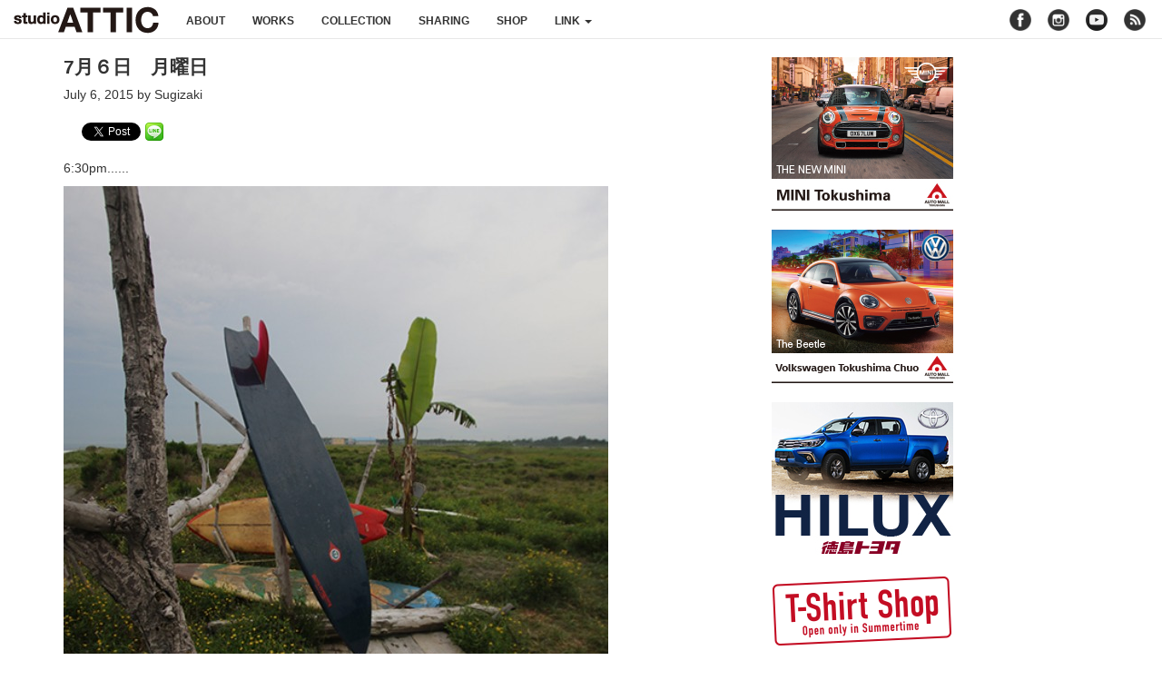

--- FILE ---
content_type: text/html; charset=UTF-8
request_url: https://atticx.com/blog/652/
body_size: 8841
content:
<!DOCTYPE html>
<html dir="ltr" lang="ja" prefix="og: https://ogp.me/ns#">
<head>
<meta charset="UTF-8">
<meta http-equiv="X-UA-Compatible" content="IE=edge">
<meta name="viewport" content="width=device-width,initial-scale=1.0,minimum-scale=1.0">
<meta name="description" content="Design, Photo and Illustration">

<link rel="shortcut icon" href="https://atticx.com/wp-content/themes/kawauchibanana/assets/images/favicon.ico" />
<link rel="apple-touch-icon" href="https://atticx.com/wp-content/themes/kawauchibanana/assets/images/apple-touch-icon.png" />
<link rel="stylesheet" href="//maxcdn.bootstrapcdn.com/bootstrap/3.3.6/css/bootstrap.min.css" integrity="sha384-1q8mTJOASx8j1Au+a5WDVnPi2lkFfwwEAa8hDDdjZlpLegxhjVME1fgjWPGmkzs7" crossorigin="anonymous">
<link href="//maxcdn.bootstrapcdn.com/font-awesome/4.1.0/css/font-awesome.min.css" rel="stylesheet" />
<link href="//cdnjs.cloudflare.com/ajax/libs/fluidbox/1.4.2/css/fluidbox.css" rel="stylesheet" />
<link rel="stylesheet" href="https://atticx.com/wp-content/themes/kawauchibanana/style.css" type="text/css" media="all" />
<!-- HTML5 shim and Respond.js for IE8 support of HTML5 elements and media queries -->
<!-- WARNING: Respond.js doesn't work if you view the page via file:// -->
<!--[if lt IE 9]>
<script src="//oss.maxcdn.com/html5shiv/3.7.2/html5shiv.min.js"></script>
<script src="//oss.maxcdn.com/respond/1.4.2/respond.min.js"></script>
<![endif]-->

		<!-- All in One SEO 4.9.3 - aioseo.com -->
		<title>7月６日 月曜日 | studioATTIC スタジオアティック</title>
	<meta name="description" content="6:30pm...... Exibit。 hotography &amp; Grafix T-Studio X stu" />
	<meta name="robots" content="max-image-preview:large" />
	<meta name="author" content="Sugizaki"/>
	<link rel="canonical" href="https://atticx.com/blog/652/" />
	<meta name="generator" content="All in One SEO (AIOSEO) 4.9.3" />
		<meta property="og:locale" content="ja_JP" />
		<meta property="og:site_name" content="studioATTIC" />
		<meta property="og:type" content="article" />
		<meta property="og:title" content="7月６日 月曜日 | studioATTIC スタジオアティック" />
		<meta property="og:description" content="6:30pm...... Exibit。 hotography &amp; Grafix T-Studio X stu" />
		<meta property="og:url" content="https://atticx.com/blog/652/" />
		<meta property="og:image" content="https://atticx.com/wp-content/uploads/2015/07/20150706_2.jpg" />
		<meta property="og:image:secure_url" content="https://atticx.com/wp-content/uploads/2015/07/20150706_2.jpg" />
		<meta property="og:image:width" content="600" />
		<meta property="og:image:height" content="840" />
		<meta property="article:published_time" content="2015-07-06T12:06:29+00:00" />
		<meta property="article:modified_time" content="2015-08-05T05:09:22+00:00" />
		<meta name="twitter:card" content="summary" />
		<meta name="twitter:title" content="7月６日 月曜日 | studioATTIC スタジオアティック" />
		<meta name="twitter:description" content="6:30pm...... Exibit。 hotography &amp; Grafix T-Studio X stu" />
		<meta name="twitter:image" content="https://atticx.com/wp-content/uploads/2015/07/20150706_2.jpg" />
		<script type="application/ld+json" class="aioseo-schema">
			{"@context":"https:\/\/schema.org","@graph":[{"@type":"Article","@id":"https:\/\/atticx.com\/blog\/652\/#article","name":"7\u6708\uff16\u65e5 \u6708\u66dc\u65e5 | studioATTIC \u30b9\u30bf\u30b8\u30aa\u30a2\u30c6\u30a3\u30c3\u30af","headline":"7\u6708\uff16\u65e5\u3000\u6708\u66dc\u65e5","author":{"@id":"https:\/\/atticx.com\/author\/sugizaki\/#author"},"publisher":{"@id":"https:\/\/atticx.com\/#organization"},"image":{"@type":"ImageObject","url":"https:\/\/atticx.com\/wp-content\/uploads\/2015\/07\/20150706_2.jpg","width":600,"height":840},"datePublished":"2015-07-06T21:06:29+09:00","dateModified":"2015-08-05T14:09:22+09:00","inLanguage":"ja","mainEntityOfPage":{"@id":"https:\/\/atticx.com\/blog\/652\/#webpage"},"isPartOf":{"@id":"https:\/\/atticx.com\/blog\/652\/#webpage"},"articleSection":"blog"},{"@type":"BreadcrumbList","@id":"https:\/\/atticx.com\/blog\/652\/#breadcrumblist","itemListElement":[{"@type":"ListItem","@id":"https:\/\/atticx.com#listItem","position":1,"name":"\u30db\u30fc\u30e0","item":"https:\/\/atticx.com","nextItem":{"@type":"ListItem","@id":"https:\/\/atticx.com\/category\/blog\/#listItem","name":"blog"}},{"@type":"ListItem","@id":"https:\/\/atticx.com\/category\/blog\/#listItem","position":2,"name":"blog","item":"https:\/\/atticx.com\/category\/blog\/","nextItem":{"@type":"ListItem","@id":"https:\/\/atticx.com\/blog\/652\/#listItem","name":"7\u6708\uff16\u65e5\u3000\u6708\u66dc\u65e5"},"previousItem":{"@type":"ListItem","@id":"https:\/\/atticx.com#listItem","name":"\u30db\u30fc\u30e0"}},{"@type":"ListItem","@id":"https:\/\/atticx.com\/blog\/652\/#listItem","position":3,"name":"7\u6708\uff16\u65e5\u3000\u6708\u66dc\u65e5","previousItem":{"@type":"ListItem","@id":"https:\/\/atticx.com\/category\/blog\/#listItem","name":"blog"}}]},{"@type":"Organization","@id":"https:\/\/atticx.com\/#organization","name":"studioATTIC \u30b9\u30bf\u30b8\u30aa\u30a2\u30c6\u30a3\u30c3\u30af","description":"Design, Photo and Illustration","url":"https:\/\/atticx.com\/"},{"@type":"Person","@id":"https:\/\/atticx.com\/author\/sugizaki\/#author","url":"https:\/\/atticx.com\/author\/sugizaki\/","name":"Sugizaki","image":{"@type":"ImageObject","@id":"https:\/\/atticx.com\/blog\/652\/#authorImage","url":"https:\/\/secure.gravatar.com\/avatar\/8e09a1456fe5077cd55d058d19d1baa2?s=96&d=mm&r=g","width":96,"height":96,"caption":"Sugizaki"}},{"@type":"WebPage","@id":"https:\/\/atticx.com\/blog\/652\/#webpage","url":"https:\/\/atticx.com\/blog\/652\/","name":"7\u6708\uff16\u65e5 \u6708\u66dc\u65e5 | studioATTIC \u30b9\u30bf\u30b8\u30aa\u30a2\u30c6\u30a3\u30c3\u30af","description":"6:30pm...... Exibit\u3002 hotography & Grafix T-Studio X stu","inLanguage":"ja","isPartOf":{"@id":"https:\/\/atticx.com\/#website"},"breadcrumb":{"@id":"https:\/\/atticx.com\/blog\/652\/#breadcrumblist"},"author":{"@id":"https:\/\/atticx.com\/author\/sugizaki\/#author"},"creator":{"@id":"https:\/\/atticx.com\/author\/sugizaki\/#author"},"image":{"@type":"ImageObject","url":"https:\/\/atticx.com\/wp-content\/uploads\/2015\/07\/20150706_2.jpg","@id":"https:\/\/atticx.com\/blog\/652\/#mainImage","width":600,"height":840},"primaryImageOfPage":{"@id":"https:\/\/atticx.com\/blog\/652\/#mainImage"},"datePublished":"2015-07-06T21:06:29+09:00","dateModified":"2015-08-05T14:09:22+09:00"},{"@type":"WebSite","@id":"https:\/\/atticx.com\/#website","url":"https:\/\/atticx.com\/","name":"studioATTIC \u30b9\u30bf\u30b8\u30aa\u30a2\u30c6\u30a3\u30c3\u30af","description":"Design, Photo and Illustration","inLanguage":"ja","publisher":{"@id":"https:\/\/atticx.com\/#organization"}}]}
		</script>
		<!-- All in One SEO -->

<link rel="alternate" type="application/rss+xml" title="studioATTIC スタジオアティック &raquo; フィード" href="https://atticx.com/feed/" />
<link rel="alternate" type="application/rss+xml" title="studioATTIC スタジオアティック &raquo; コメントフィード" href="https://atticx.com/comments/feed/" />
		<!-- This site uses the Google Analytics by MonsterInsights plugin v9.11.1 - Using Analytics tracking - https://www.monsterinsights.com/ -->
		<!-- Note: MonsterInsights is not currently configured on this site. The site owner needs to authenticate with Google Analytics in the MonsterInsights settings panel. -->
					<!-- No tracking code set -->
				<!-- / Google Analytics by MonsterInsights -->
		<script type="text/javascript">
window._wpemojiSettings = {"baseUrl":"https:\/\/s.w.org\/images\/core\/emoji\/14.0.0\/72x72\/","ext":".png","svgUrl":"https:\/\/s.w.org\/images\/core\/emoji\/14.0.0\/svg\/","svgExt":".svg","source":{"concatemoji":"https:\/\/atticx.com\/wp-includes\/js\/wp-emoji-release.min.js?ver=6.1.9"}};
/*! This file is auto-generated */
!function(e,a,t){var n,r,o,i=a.createElement("canvas"),p=i.getContext&&i.getContext("2d");function s(e,t){var a=String.fromCharCode,e=(p.clearRect(0,0,i.width,i.height),p.fillText(a.apply(this,e),0,0),i.toDataURL());return p.clearRect(0,0,i.width,i.height),p.fillText(a.apply(this,t),0,0),e===i.toDataURL()}function c(e){var t=a.createElement("script");t.src=e,t.defer=t.type="text/javascript",a.getElementsByTagName("head")[0].appendChild(t)}for(o=Array("flag","emoji"),t.supports={everything:!0,everythingExceptFlag:!0},r=0;r<o.length;r++)t.supports[o[r]]=function(e){if(p&&p.fillText)switch(p.textBaseline="top",p.font="600 32px Arial",e){case"flag":return s([127987,65039,8205,9895,65039],[127987,65039,8203,9895,65039])?!1:!s([55356,56826,55356,56819],[55356,56826,8203,55356,56819])&&!s([55356,57332,56128,56423,56128,56418,56128,56421,56128,56430,56128,56423,56128,56447],[55356,57332,8203,56128,56423,8203,56128,56418,8203,56128,56421,8203,56128,56430,8203,56128,56423,8203,56128,56447]);case"emoji":return!s([129777,127995,8205,129778,127999],[129777,127995,8203,129778,127999])}return!1}(o[r]),t.supports.everything=t.supports.everything&&t.supports[o[r]],"flag"!==o[r]&&(t.supports.everythingExceptFlag=t.supports.everythingExceptFlag&&t.supports[o[r]]);t.supports.everythingExceptFlag=t.supports.everythingExceptFlag&&!t.supports.flag,t.DOMReady=!1,t.readyCallback=function(){t.DOMReady=!0},t.supports.everything||(n=function(){t.readyCallback()},a.addEventListener?(a.addEventListener("DOMContentLoaded",n,!1),e.addEventListener("load",n,!1)):(e.attachEvent("onload",n),a.attachEvent("onreadystatechange",function(){"complete"===a.readyState&&t.readyCallback()})),(e=t.source||{}).concatemoji?c(e.concatemoji):e.wpemoji&&e.twemoji&&(c(e.twemoji),c(e.wpemoji)))}(window,document,window._wpemojiSettings);
</script>
<style type="text/css">
img.wp-smiley,
img.emoji {
	display: inline !important;
	border: none !important;
	box-shadow: none !important;
	height: 1em !important;
	width: 1em !important;
	margin: 0 0.07em !important;
	vertical-align: -0.1em !important;
	background: none !important;
	padding: 0 !important;
}
</style>
	<link rel='stylesheet' id='commentvalidation-css' href='https://atticx.com/wp-content/plugins/comment-validation/comment-validation.css?ver=6.1.9' type='text/css' media='all' />
<link rel='stylesheet' id='wp-block-library-css' href='https://atticx.com/wp-includes/css/dist/block-library/style.min.css?ver=6.1.9' type='text/css' media='all' />
<link rel='stylesheet' id='aioseo/css/src/vue/standalone/blocks/table-of-contents/global.scss-css' href='https://atticx.com/wp-content/plugins/all-in-one-seo-pack/dist/Lite/assets/css/table-of-contents/global.e90f6d47.css?ver=4.9.3' type='text/css' media='all' />
<link rel='stylesheet' id='classic-theme-styles-css' href='https://atticx.com/wp-includes/css/classic-themes.min.css?ver=1' type='text/css' media='all' />
<style id='global-styles-inline-css' type='text/css'>
body{--wp--preset--color--black: #000000;--wp--preset--color--cyan-bluish-gray: #abb8c3;--wp--preset--color--white: #ffffff;--wp--preset--color--pale-pink: #f78da7;--wp--preset--color--vivid-red: #cf2e2e;--wp--preset--color--luminous-vivid-orange: #ff6900;--wp--preset--color--luminous-vivid-amber: #fcb900;--wp--preset--color--light-green-cyan: #7bdcb5;--wp--preset--color--vivid-green-cyan: #00d084;--wp--preset--color--pale-cyan-blue: #8ed1fc;--wp--preset--color--vivid-cyan-blue: #0693e3;--wp--preset--color--vivid-purple: #9b51e0;--wp--preset--gradient--vivid-cyan-blue-to-vivid-purple: linear-gradient(135deg,rgba(6,147,227,1) 0%,rgb(155,81,224) 100%);--wp--preset--gradient--light-green-cyan-to-vivid-green-cyan: linear-gradient(135deg,rgb(122,220,180) 0%,rgb(0,208,130) 100%);--wp--preset--gradient--luminous-vivid-amber-to-luminous-vivid-orange: linear-gradient(135deg,rgba(252,185,0,1) 0%,rgba(255,105,0,1) 100%);--wp--preset--gradient--luminous-vivid-orange-to-vivid-red: linear-gradient(135deg,rgba(255,105,0,1) 0%,rgb(207,46,46) 100%);--wp--preset--gradient--very-light-gray-to-cyan-bluish-gray: linear-gradient(135deg,rgb(238,238,238) 0%,rgb(169,184,195) 100%);--wp--preset--gradient--cool-to-warm-spectrum: linear-gradient(135deg,rgb(74,234,220) 0%,rgb(151,120,209) 20%,rgb(207,42,186) 40%,rgb(238,44,130) 60%,rgb(251,105,98) 80%,rgb(254,248,76) 100%);--wp--preset--gradient--blush-light-purple: linear-gradient(135deg,rgb(255,206,236) 0%,rgb(152,150,240) 100%);--wp--preset--gradient--blush-bordeaux: linear-gradient(135deg,rgb(254,205,165) 0%,rgb(254,45,45) 50%,rgb(107,0,62) 100%);--wp--preset--gradient--luminous-dusk: linear-gradient(135deg,rgb(255,203,112) 0%,rgb(199,81,192) 50%,rgb(65,88,208) 100%);--wp--preset--gradient--pale-ocean: linear-gradient(135deg,rgb(255,245,203) 0%,rgb(182,227,212) 50%,rgb(51,167,181) 100%);--wp--preset--gradient--electric-grass: linear-gradient(135deg,rgb(202,248,128) 0%,rgb(113,206,126) 100%);--wp--preset--gradient--midnight: linear-gradient(135deg,rgb(2,3,129) 0%,rgb(40,116,252) 100%);--wp--preset--duotone--dark-grayscale: url('#wp-duotone-dark-grayscale');--wp--preset--duotone--grayscale: url('#wp-duotone-grayscale');--wp--preset--duotone--purple-yellow: url('#wp-duotone-purple-yellow');--wp--preset--duotone--blue-red: url('#wp-duotone-blue-red');--wp--preset--duotone--midnight: url('#wp-duotone-midnight');--wp--preset--duotone--magenta-yellow: url('#wp-duotone-magenta-yellow');--wp--preset--duotone--purple-green: url('#wp-duotone-purple-green');--wp--preset--duotone--blue-orange: url('#wp-duotone-blue-orange');--wp--preset--font-size--small: 13px;--wp--preset--font-size--medium: 20px;--wp--preset--font-size--large: 36px;--wp--preset--font-size--x-large: 42px;--wp--preset--spacing--20: 0.44rem;--wp--preset--spacing--30: 0.67rem;--wp--preset--spacing--40: 1rem;--wp--preset--spacing--50: 1.5rem;--wp--preset--spacing--60: 2.25rem;--wp--preset--spacing--70: 3.38rem;--wp--preset--spacing--80: 5.06rem;}:where(.is-layout-flex){gap: 0.5em;}body .is-layout-flow > .alignleft{float: left;margin-inline-start: 0;margin-inline-end: 2em;}body .is-layout-flow > .alignright{float: right;margin-inline-start: 2em;margin-inline-end: 0;}body .is-layout-flow > .aligncenter{margin-left: auto !important;margin-right: auto !important;}body .is-layout-constrained > .alignleft{float: left;margin-inline-start: 0;margin-inline-end: 2em;}body .is-layout-constrained > .alignright{float: right;margin-inline-start: 2em;margin-inline-end: 0;}body .is-layout-constrained > .aligncenter{margin-left: auto !important;margin-right: auto !important;}body .is-layout-constrained > :where(:not(.alignleft):not(.alignright):not(.alignfull)){max-width: var(--wp--style--global--content-size);margin-left: auto !important;margin-right: auto !important;}body .is-layout-constrained > .alignwide{max-width: var(--wp--style--global--wide-size);}body .is-layout-flex{display: flex;}body .is-layout-flex{flex-wrap: wrap;align-items: center;}body .is-layout-flex > *{margin: 0;}:where(.wp-block-columns.is-layout-flex){gap: 2em;}.has-black-color{color: var(--wp--preset--color--black) !important;}.has-cyan-bluish-gray-color{color: var(--wp--preset--color--cyan-bluish-gray) !important;}.has-white-color{color: var(--wp--preset--color--white) !important;}.has-pale-pink-color{color: var(--wp--preset--color--pale-pink) !important;}.has-vivid-red-color{color: var(--wp--preset--color--vivid-red) !important;}.has-luminous-vivid-orange-color{color: var(--wp--preset--color--luminous-vivid-orange) !important;}.has-luminous-vivid-amber-color{color: var(--wp--preset--color--luminous-vivid-amber) !important;}.has-light-green-cyan-color{color: var(--wp--preset--color--light-green-cyan) !important;}.has-vivid-green-cyan-color{color: var(--wp--preset--color--vivid-green-cyan) !important;}.has-pale-cyan-blue-color{color: var(--wp--preset--color--pale-cyan-blue) !important;}.has-vivid-cyan-blue-color{color: var(--wp--preset--color--vivid-cyan-blue) !important;}.has-vivid-purple-color{color: var(--wp--preset--color--vivid-purple) !important;}.has-black-background-color{background-color: var(--wp--preset--color--black) !important;}.has-cyan-bluish-gray-background-color{background-color: var(--wp--preset--color--cyan-bluish-gray) !important;}.has-white-background-color{background-color: var(--wp--preset--color--white) !important;}.has-pale-pink-background-color{background-color: var(--wp--preset--color--pale-pink) !important;}.has-vivid-red-background-color{background-color: var(--wp--preset--color--vivid-red) !important;}.has-luminous-vivid-orange-background-color{background-color: var(--wp--preset--color--luminous-vivid-orange) !important;}.has-luminous-vivid-amber-background-color{background-color: var(--wp--preset--color--luminous-vivid-amber) !important;}.has-light-green-cyan-background-color{background-color: var(--wp--preset--color--light-green-cyan) !important;}.has-vivid-green-cyan-background-color{background-color: var(--wp--preset--color--vivid-green-cyan) !important;}.has-pale-cyan-blue-background-color{background-color: var(--wp--preset--color--pale-cyan-blue) !important;}.has-vivid-cyan-blue-background-color{background-color: var(--wp--preset--color--vivid-cyan-blue) !important;}.has-vivid-purple-background-color{background-color: var(--wp--preset--color--vivid-purple) !important;}.has-black-border-color{border-color: var(--wp--preset--color--black) !important;}.has-cyan-bluish-gray-border-color{border-color: var(--wp--preset--color--cyan-bluish-gray) !important;}.has-white-border-color{border-color: var(--wp--preset--color--white) !important;}.has-pale-pink-border-color{border-color: var(--wp--preset--color--pale-pink) !important;}.has-vivid-red-border-color{border-color: var(--wp--preset--color--vivid-red) !important;}.has-luminous-vivid-orange-border-color{border-color: var(--wp--preset--color--luminous-vivid-orange) !important;}.has-luminous-vivid-amber-border-color{border-color: var(--wp--preset--color--luminous-vivid-amber) !important;}.has-light-green-cyan-border-color{border-color: var(--wp--preset--color--light-green-cyan) !important;}.has-vivid-green-cyan-border-color{border-color: var(--wp--preset--color--vivid-green-cyan) !important;}.has-pale-cyan-blue-border-color{border-color: var(--wp--preset--color--pale-cyan-blue) !important;}.has-vivid-cyan-blue-border-color{border-color: var(--wp--preset--color--vivid-cyan-blue) !important;}.has-vivid-purple-border-color{border-color: var(--wp--preset--color--vivid-purple) !important;}.has-vivid-cyan-blue-to-vivid-purple-gradient-background{background: var(--wp--preset--gradient--vivid-cyan-blue-to-vivid-purple) !important;}.has-light-green-cyan-to-vivid-green-cyan-gradient-background{background: var(--wp--preset--gradient--light-green-cyan-to-vivid-green-cyan) !important;}.has-luminous-vivid-amber-to-luminous-vivid-orange-gradient-background{background: var(--wp--preset--gradient--luminous-vivid-amber-to-luminous-vivid-orange) !important;}.has-luminous-vivid-orange-to-vivid-red-gradient-background{background: var(--wp--preset--gradient--luminous-vivid-orange-to-vivid-red) !important;}.has-very-light-gray-to-cyan-bluish-gray-gradient-background{background: var(--wp--preset--gradient--very-light-gray-to-cyan-bluish-gray) !important;}.has-cool-to-warm-spectrum-gradient-background{background: var(--wp--preset--gradient--cool-to-warm-spectrum) !important;}.has-blush-light-purple-gradient-background{background: var(--wp--preset--gradient--blush-light-purple) !important;}.has-blush-bordeaux-gradient-background{background: var(--wp--preset--gradient--blush-bordeaux) !important;}.has-luminous-dusk-gradient-background{background: var(--wp--preset--gradient--luminous-dusk) !important;}.has-pale-ocean-gradient-background{background: var(--wp--preset--gradient--pale-ocean) !important;}.has-electric-grass-gradient-background{background: var(--wp--preset--gradient--electric-grass) !important;}.has-midnight-gradient-background{background: var(--wp--preset--gradient--midnight) !important;}.has-small-font-size{font-size: var(--wp--preset--font-size--small) !important;}.has-medium-font-size{font-size: var(--wp--preset--font-size--medium) !important;}.has-large-font-size{font-size: var(--wp--preset--font-size--large) !important;}.has-x-large-font-size{font-size: var(--wp--preset--font-size--x-large) !important;}
.wp-block-navigation a:where(:not(.wp-element-button)){color: inherit;}
:where(.wp-block-columns.is-layout-flex){gap: 2em;}
.wp-block-pullquote{font-size: 1.5em;line-height: 1.6;}
</style>
<script type='text/javascript' src='https://atticx.com/wp-includes/js/jquery/jquery.min.js?ver=3.6.1' id='jquery-core-js'></script>
<script type='text/javascript' src='https://atticx.com/wp-includes/js/jquery/jquery-migrate.min.js?ver=3.3.2' id='jquery-migrate-js'></script>
<script type='text/javascript' src='https://atticx.com/wp-content/plugins/comment-validation/jquery.validate.pack.js?ver=6.1.9' id='jqueryvalidate-js'></script>
<script type='text/javascript' src='https://atticx.com/wp-content/plugins/comment-validation/comment-validation.js?ver=6.1.9' id='commentvalidation-js'></script>
<link rel="https://api.w.org/" href="https://atticx.com/wp-json/" /><link rel="alternate" type="application/json" href="https://atticx.com/wp-json/wp/v2/posts/652" /><link rel="EditURI" type="application/rsd+xml" title="RSD" href="https://atticx.com/xmlrpc.php?rsd" />
<link rel="wlwmanifest" type="application/wlwmanifest+xml" href="https://atticx.com/wp-includes/wlwmanifest.xml" />
<link rel='shortlink' href='https://atticx.com/?p=652' />
<link rel="alternate" type="application/json+oembed" href="https://atticx.com/wp-json/oembed/1.0/embed?url=https%3A%2F%2Fatticx.com%2Fblog%2F652%2F" />
<link rel="alternate" type="text/xml+oembed" href="https://atticx.com/wp-json/oembed/1.0/embed?url=https%3A%2F%2Fatticx.com%2Fblog%2F652%2F&#038;format=xml" />

<!-- BEGIN: WP Social Bookmarking Light HEAD -->


<script>
    (function (d, s, id) {
        var js, fjs = d.getElementsByTagName(s)[0];
        if (d.getElementById(id)) return;
        js = d.createElement(s);
        js.id = id;
        js.src = "//connect.facebook.net/en_US/sdk.js#xfbml=1&version=v2.7";
        fjs.parentNode.insertBefore(js, fjs);
    }(document, 'script', 'facebook-jssdk'));
</script>

<style type="text/css">
    .wp_social_bookmarking_light{
    border: 0 !important;
    padding: 10px 0 20px 0 !important;
    margin: 0 !important;
}
.wp_social_bookmarking_light div{
    float: left !important;
    border: 0 !important;
    padding: 0 !important;
    margin: 0 5px 0px 0 !important;
    min-height: 30px !important;
    line-height: 18px !important;
    text-indent: 0 !important;
}
.wp_social_bookmarking_light img{
    border: 0 !important;
    padding: 0;
    margin: 0;
    vertical-align: top !important;
}
.wp_social_bookmarking_light_clear{
    clear: both !important;
}
#fb-root{
    display: none;
}
.wsbl_twitter{
    width: 65px;
}
.wsbl_facebook_like iframe{
    max-width: none !important;
}
</style>
<!-- END: WP Social Bookmarking Light HEAD -->
</head>
<body class="post-template-default single single-post postid-652 single-format-standard">
<!-- header -->
<header role="banner">
</header>

<!-- navigation -->
<nav class="navbar navbar-default navbar-static-top u-mb20" role="navigation">
<div class="container-fluid">
<!-- logo -->
	<div class="navbar-header logo">
		<button type="button" class="navbar-toggle" data-toggle="collapse" data-target="#nav-menu">
			<span class="sr-only">Toggle navigation</span>
			<span class="icon-bar"></span>
			<span class="icon-bar"></span>
			<span class="icon-bar"></span>
		</button>

		<h1 class="navbar-brand">
			<a href="https://atticx.com" title="studioATTIC スタジオアティック | Design, Photo and Illustration" rel="home">studioATTIC スタジオアティック | Design, Photo and Illustration</a>
		</h1>
	</div><!-- /navbar-header -->

	<!-- nav menu -->
	<div class="collapse navbar-collapse" id="nav-menu">

	<ul class="nav navbar-nav">
		<li><a href="/about" title="ABOUT">about </a></li>
		<li><a href="/category/works/" title="WORKS">works </a></li>
		<li><a href="/category/collection/" title="WORKS">collection </a></li>
		<li><a href="/category/sharing/" title="WORKS">sharing </a></li>
		<li><a href="//atticstore.ocnk.net/" title="Open! 24hrs 7days A Week." target="_blank">shop </a></li>
		<li class="dropdown">
			<a href="#" class="dropdown-toggle" data-toggle="dropdown" title="LINK" >link <b class="caret"></b></a>
			<ul class="dropdown-menu">
			<li><a href="http://holstein.ne.jp" target="_blank">HOLSTEIN</a></li><li><a href="http://moonat.jp" target="_blank">MOON AT</a></li><li><a href="http://tsscsurf.com" target="_blank">ONO GLASS WORKS</a></li><li><a href="http://atticx.exblog.jp" target="_blank">Time goes so quickly</a></li><li><a href="http://yukknpix.exblog.jp" target="_blank">yukknpix</a></li>			</ul>
		</li>
	</ul>

	<!-- nav sns -->
	<ul class="nav navbar-nav navbar-right">
		<li class="social-icons">
		<span class="social facebook u-opac8"><a href="//www.facebook.com/profile.php?id=100007052255465" target="_blank">facebook</a></span>
		<span class="social instagram u-opac8"><a href="//instagram.com/studio_attic/" target="_blank">instagram</a></span>
		<span class="social youtube"><a href="//www.youtube.com/user/attic7710103" target="_blank">youtube</a></span>
		<span class="social rss u-opac8"><a href="/feed" target="_blank">rss</a></span>
		</li>
	</ul>
	</div><!-- /collapse -->
</div><!-- /container-fluid -->
</nav>

<!-- content -->
<section id="post">
<div class="container">
	<div class="row">

	<div class="inner col-lg-8 col-md-8 col-sm-12 col-xs-12">
	<article id="post-652" class="post-652 post type-post status-publish format-standard has-post-thumbnail hentry category-blog" role="main">
	<h1 class="content title u-fwb">7月６日　月曜日</h1>
	<h5 class="content date">July 6, 2015 by Sugizaki</h5>

	<div class="content u-mb40">
	<div class='wp_social_bookmarking_light'>
            <div class="wsbl_facebook_like"><div id="fb-root"></div><div class="fb-like" data-href="https://atticx.com/blog/652/" data-layout="button_count" data-action="like" data-width="100" data-share="false" data-show_faces="false" ></div></div>
            <div class="wsbl_facebook_share"><div id="fb-root"></div><div class="fb-share-button" data-href="https://atticx.com/blog/652/" data-type="button"></div></div>
            <div class="wsbl_twitter"><a href="https://twitter.com/share" class="twitter-share-button" data-url="https://atticx.com/blog/652/" data-text="7月６日　月曜日" data-lang="en">Tweet</a></div>
            <div class="wsbl_line"><a href='http://line.me/R/msg/text/?7%E6%9C%88%EF%BC%96%E6%97%A5%E3%80%80%E6%9C%88%E6%9B%9C%E6%97%A5%0D%0Ahttps%3A%2F%2Fatticx.com%2Fblog%2F652%2F' title='LINEで送る' rel=nofollow class='wp_social_bookmarking_light_a' ><img src='https://atticx.com/wp-content/plugins/wp-social-bookmarking-light/public/images/line20x20.png' alt='LINEで送る' title='LINEで送る' width='20' height='20' class='wp_social_bookmarking_light_img' /></a></div>
    </div>
<br class='wp_social_bookmarking_light_clear' />
<p>6:30pm......</p>
<div class="post-image"><img decoding="async" class="alignleft" src="http://pds.exblog.jp/pds/1/201507/06/81/c0018381_20555135.jpg" border="0" width="400" height="560"/></div>
<div class="post-image"><img decoding="async" loading="lazy" class="alignleft" src="http://pds.exblog.jp/pds/1/201507/06/81/c0018381_20561748.jpg" border="0" width="400" height="532"/></div>
<div class="post-image"><img decoding="async" loading="lazy" class="alignleft" src="http://pds.exblog.jp/pds/1/201507/06/81/c0018381_20565141.jpg" border="0" width="400" height="533"/></div>
<div class="post-image"><img decoding="async" loading="lazy" class="alignleft" src="http://pds.exblog.jp/pds/1/201507/06/81/c0018381_20573058.jpg" border="0" width="400" height="511"/></div>
<div class="post-image"><img decoding="async" loading="lazy" class="alignleft" src="http://pds.exblog.jp/pds/1/201507/06/81/c0018381_20581330.jpg" border="0" width="400" height="539"/></div>
<div class="post-image"><img decoding="async" loading="lazy" class="alignleft" src="http://pds.exblog.jp/pds/1/201507/06/81/c0018381_2145331.jpg" border="0" width="400" height="536"/></div>
<div class="post-image"><img decoding="async" loading="lazy" class="alignleft" src="http://pds.exblog.jp/pds/1/201507/06/81/c0018381_20585698.jpg" border="0" width="400" height="546"/></div>
<div class="post-image"><img decoding="async" loading="lazy" class="alignleft" src="http://pds.exblog.jp/pds/1/201507/06/81/c0018381_214835.jpg" border="0" width="400" height="585"/></div>
<p>Exibit。<br />
hotography & Grafix<br />
T-Studio X studioATTIC<br />
7/23THU→28TUE<br />
Toyotomi Coffee Gallery</p>
<div class="post-image"><img decoding="async" loading="lazy" class="alignleft" src="http://pds.exblog.jp/pds/1/201506/23/81/c0018381_1031473.jpg" border="0" width="400" height="126"/></div>
<p>Design,Photo and Illustration.<br />
studioATTIC</p>
	</div>

	<div class="attic-comment">
		<p>Design,Photo and Illustration.</p>
		<p><a href="/">studioATTIC</a></p>
	</div>

<!-- comment -->
<div class="comments-area u-mb30">
	
	</div>

<!-- /comment -->

	<div class="pagenation u-mb40">
	<!-- ignore category: shop, gallery -->
	<div class="oldpage"><i class="fa fa-chevron-left"></i> <a href="https://atticx.com/blog/653/" rel="prev">7月6日　月曜日</a></div>
	<div class="newpage"><a href="https://atticx.com/blog/651/" rel="next">7月７日　火曜日</a> <i class="fa fa-chevron-right"></i></div>
	</div>

	</article>
	</div><!-- /inner -->

	<!-- sidebar -->
	<div class="side-r col-lg-4 col-md-4 col-sm-12 col-xs-12">
<div id="text-14" class="widget widget_text u-mb20">			<div class="textwidget"><div class="banner"><div class="dfad dfad_pos_1 dfad_first" id="_ad_30139"><a href="http://www.tokushima.mini.jp/ja_JP/home.html" target="_blank" rel="noopener noreferrer"><img src="https://atticx.com/wp-content/uploads/2019/05/MINI_BANNER3.jpg" alt="MINI 徳島" width="200" height="170" class="alignnone size-full wp-image-30154" /></a>
</div></div>
</div>
		</div><div id="text-15" class="widget widget_text u-mb20">			<div class="textwidget"><div class="banner"><div class="dfad dfad_pos_1 dfad_first" id="_ad_30181"><a href="https://www.vw-dealer.jp/top.do?dlr=vw_tokushima_chuo" target="_blank" rel="noopener noreferrer"><img src="https://atticx.com/wp-content/uploads/2019/05/VW_BANNER1.jpg" alt="フォルクスワーゲン徳島中央" width="200" height="170" class="alignnone size-full wp-image-30158" /></a>
</div></div>
</div>
		</div><div id="text-16" class="widget widget_text u-mb20">			<div class="textwidget"><div class="banner"><div class="dfad dfad_pos_1 dfad_first" id="_ad_30178"><a href="https://www.t-tokushima.jp" target="_blank" rel="noopener noreferrer"><img src="https://atticx.com/wp-content/uploads/2019/05/HILUX_BANNER3.jpg" alt="HILUX 徳島トヨタ" width="200" height="170" class="alignnone size-full wp-image-30151" /></a>
</div></div>
</div>
		</div><div id="text-12" class="widget widget_text u-mb20">			<div class="textwidget"><div class="banner"><div class="dfad dfad_pos_1 dfad_first" id="_ad_30141"><a href="http://atticstore.ocnk.net/" target="_blank" rel="noopener noreferrer"><img src="https://atticx.com/wp-content/uploads/2019/05/T-SHIRT_SHOP.gif" alt="海辺の小さなTシャツショップ2019" width="200" height="80" class="alignnone size-full wp-image-30157" /></a>
</div></div>
</div>
		</div><div id="text-13" class="widget widget_text u-mb20">			<div class="textwidget"><div class="banner"><div class="dfad dfad_pos_1 dfad_first" id="_ad_30188"><a href="http://atticstore.ocnk.net/product/126" target="_blank" rel="noopener noreferrer"><img src="https://atticx.com/wp-content/uploads/2019/05/6VOLT-w200.jpg" alt="6volt tee" width="200" height="251" class="alignnone size-full wp-image-30272" /></a>

</div></div>
</div>
		</div><div id="text-17" class="widget widget_text u-mb20">			<div class="textwidget"><div class="banner"><div class="dfad dfad_pos_1 dfad_first" id="_ad_30275"><a href="http://vanves.ocnk.net/product-list/100" target="_blank" rel="noopener noreferrer"><img src="https://atticx.com/wp-content/uploads/2019/05/VANES-LOGO-BANNER.jpg" alt="VANVES SURFBOARDS" width="200" height="137" class="alignnone size-full wp-image-30282" /></a>
</div></div>
</div>
		</div>	</div><!-- /sidebar -->
	</div><!-- /row -->
	</div><!-- /container -->
</section>

<!-- Include all compiled plugins (below), or include individual files as needed -->
<script src="//maxcdn.bootstrapcdn.com/bootstrap/3.3.6/js/bootstrap.min.js" integrity="sha384-0mSbJDEHialfmuBBQP6A4Qrprq5OVfW37PRR3j5ELqxss1yVqOtnepnHVP9aJ7xS" crossorigin="anonymous"></script>
<script src="https://atticx.com/wp-content/themes/kawauchibanana/assets/js/masonry.pkgd.min.js" type="text/javascript"></script>
<script src="https://atticx.com/wp-content/themes/kawauchibanana/assets/js/imagesloaded.pkgd.min.js" type="text/javascript"></script>
<script src="https://atticx.com/wp-content/themes/kawauchibanana/assets/js/jquery.infinitescroll.js" type="text/javascript"></script>
<script src="//cdnjs.cloudflare.com/ajax/libs/fluidbox/1.4.2/jquery.fluidbox.min.js" type="text/javascript"></script>
<script src="https://atticx.com/wp-content/themes/kawauchibanana/assets/js/util.min.js" type="text/javascript"></script>


<!-- BEGIN: WP Social Bookmarking Light FOOTER -->
    <script>!function(d,s,id){var js,fjs=d.getElementsByTagName(s)[0],p=/^http:/.test(d.location)?'http':'https';if(!d.getElementById(id)){js=d.createElement(s);js.id=id;js.src=p+'://platform.twitter.com/widgets.js';fjs.parentNode.insertBefore(js,fjs);}}(document, 'script', 'twitter-wjs');</script>


<!-- END: WP Social Bookmarking Light FOOTER -->

<div class="page-top">
	<a class="goto-top"><i class="fa fa-chevron-circle-up"></i></a>
</div>

<!-- footer -->
<footer id="footer" role="contentinfo">
	<div class="copyright">
		<p>studioATTIC 58-15 Komatsu higashi kawauchi-cho tokushima TEL:088-637-1757 FAX:088-637-1759</p>
	</div>
</footer>

</body>
</html>
